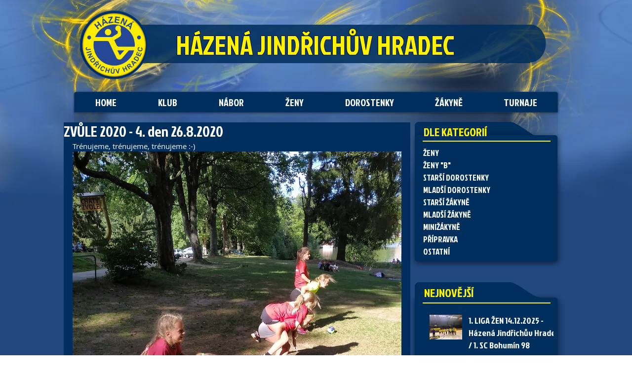

--- FILE ---
content_type: text/css; charset=utf-8
request_url: https://www.hazenajh.cz/_serverless/pro-gallery-css-v4-server/layoutCss?ver=2&id=4rip3-not-scoped&items=3758_3001_2196%7C3623_2748_2050%7C3566_3924_3016%7C3417_3077_2198%7C3420_3593_2559&container=1198.953125_666_650_720&options=gallerySizeType:px%7CenableInfiniteScroll:true%7CtitlePlacement:SHOW_ON_HOVER%7CgridStyle:1%7CimageMargin:10%7CgalleryLayout:2%7CisVertical:false%7CnumberOfImagesPerRow:3%7CgallerySizePx:300%7CcubeRatio:1%7CcubeType:fill%7CgalleryThumbnailsAlignment:bottom%7CthumbnailSpacings:0
body_size: 176
content:
#pro-gallery-4rip3-not-scoped [data-hook="item-container"][data-idx="0"].gallery-item-container{opacity: 1 !important;display: block !important;transition: opacity .2s ease !important;top: 0px !important;left: 0px !important;right: auto !important;height: 215px !important;width: 215px !important;} #pro-gallery-4rip3-not-scoped [data-hook="item-container"][data-idx="0"] .gallery-item-common-info-outer{height: 100% !important;} #pro-gallery-4rip3-not-scoped [data-hook="item-container"][data-idx="0"] .gallery-item-common-info{height: 100% !important;width: 100% !important;} #pro-gallery-4rip3-not-scoped [data-hook="item-container"][data-idx="0"] .gallery-item-wrapper{width: 215px !important;height: 215px !important;margin: 0 !important;} #pro-gallery-4rip3-not-scoped [data-hook="item-container"][data-idx="0"] .gallery-item-content{width: 215px !important;height: 215px !important;margin: 0px 0px !important;opacity: 1 !important;} #pro-gallery-4rip3-not-scoped [data-hook="item-container"][data-idx="0"] .gallery-item-hover{width: 215px !important;height: 215px !important;opacity: 1 !important;} #pro-gallery-4rip3-not-scoped [data-hook="item-container"][data-idx="0"] .item-hover-flex-container{width: 215px !important;height: 215px !important;margin: 0px 0px !important;opacity: 1 !important;} #pro-gallery-4rip3-not-scoped [data-hook="item-container"][data-idx="0"] .gallery-item-wrapper img{width: 100% !important;height: 100% !important;opacity: 1 !important;} #pro-gallery-4rip3-not-scoped [data-hook="item-container"][data-idx="1"].gallery-item-container{opacity: 1 !important;display: block !important;transition: opacity .2s ease !important;top: 0px !important;left: 225px !important;right: auto !important;height: 215px !important;width: 216px !important;} #pro-gallery-4rip3-not-scoped [data-hook="item-container"][data-idx="1"] .gallery-item-common-info-outer{height: 100% !important;} #pro-gallery-4rip3-not-scoped [data-hook="item-container"][data-idx="1"] .gallery-item-common-info{height: 100% !important;width: 100% !important;} #pro-gallery-4rip3-not-scoped [data-hook="item-container"][data-idx="1"] .gallery-item-wrapper{width: 216px !important;height: 215px !important;margin: 0 !important;} #pro-gallery-4rip3-not-scoped [data-hook="item-container"][data-idx="1"] .gallery-item-content{width: 216px !important;height: 215px !important;margin: 0px 0px !important;opacity: 1 !important;} #pro-gallery-4rip3-not-scoped [data-hook="item-container"][data-idx="1"] .gallery-item-hover{width: 216px !important;height: 215px !important;opacity: 1 !important;} #pro-gallery-4rip3-not-scoped [data-hook="item-container"][data-idx="1"] .item-hover-flex-container{width: 216px !important;height: 215px !important;margin: 0px 0px !important;opacity: 1 !important;} #pro-gallery-4rip3-not-scoped [data-hook="item-container"][data-idx="1"] .gallery-item-wrapper img{width: 100% !important;height: 100% !important;opacity: 1 !important;} #pro-gallery-4rip3-not-scoped [data-hook="item-container"][data-idx="2"].gallery-item-container{opacity: 1 !important;display: block !important;transition: opacity .2s ease !important;top: 0px !important;left: 451px !important;right: auto !important;height: 215px !important;width: 215px !important;} #pro-gallery-4rip3-not-scoped [data-hook="item-container"][data-idx="2"] .gallery-item-common-info-outer{height: 100% !important;} #pro-gallery-4rip3-not-scoped [data-hook="item-container"][data-idx="2"] .gallery-item-common-info{height: 100% !important;width: 100% !important;} #pro-gallery-4rip3-not-scoped [data-hook="item-container"][data-idx="2"] .gallery-item-wrapper{width: 215px !important;height: 215px !important;margin: 0 !important;} #pro-gallery-4rip3-not-scoped [data-hook="item-container"][data-idx="2"] .gallery-item-content{width: 215px !important;height: 215px !important;margin: 0px 0px !important;opacity: 1 !important;} #pro-gallery-4rip3-not-scoped [data-hook="item-container"][data-idx="2"] .gallery-item-hover{width: 215px !important;height: 215px !important;opacity: 1 !important;} #pro-gallery-4rip3-not-scoped [data-hook="item-container"][data-idx="2"] .item-hover-flex-container{width: 215px !important;height: 215px !important;margin: 0px 0px !important;opacity: 1 !important;} #pro-gallery-4rip3-not-scoped [data-hook="item-container"][data-idx="2"] .gallery-item-wrapper img{width: 100% !important;height: 100% !important;opacity: 1 !important;} #pro-gallery-4rip3-not-scoped [data-hook="item-container"][data-idx="3"]{display: none !important;} #pro-gallery-4rip3-not-scoped [data-hook="item-container"][data-idx="4"]{display: none !important;} #pro-gallery-4rip3-not-scoped .pro-gallery-prerender{height:440px !important;}#pro-gallery-4rip3-not-scoped {height:440px !important; width:666px !important;}#pro-gallery-4rip3-not-scoped .pro-gallery-margin-container {height:440px !important;}#pro-gallery-4rip3-not-scoped .pro-gallery {height:440px !important; width:666px !important;}#pro-gallery-4rip3-not-scoped .pro-gallery-parent-container {height:440px !important; width:676px !important;}